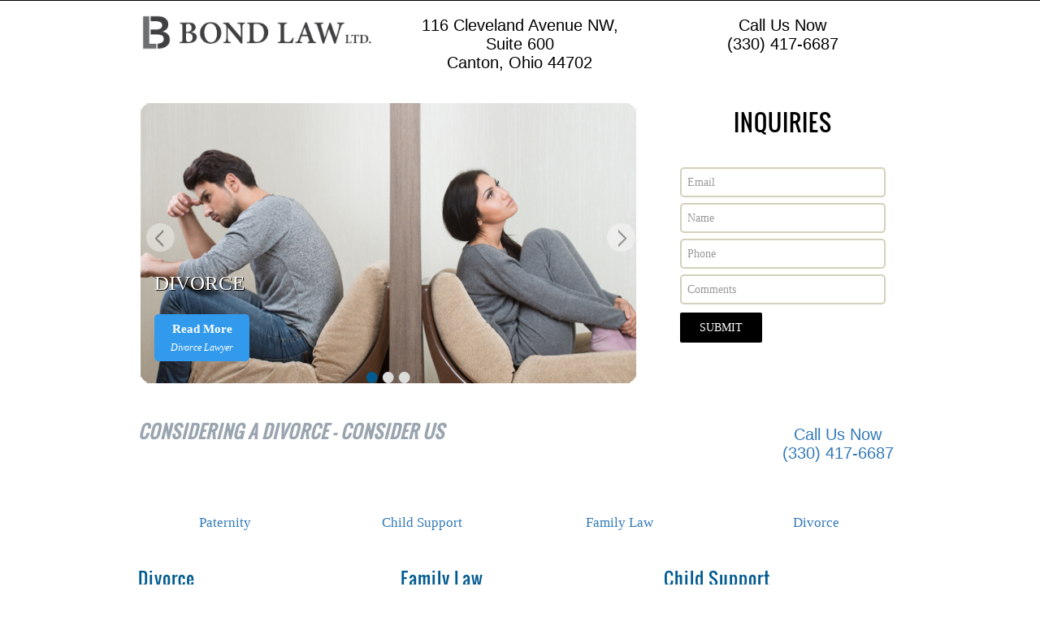

--- FILE ---
content_type: text/html; charset=UTF-8
request_url: https://bondlawltd.com/home-page/
body_size: 13088
content:
<!DOCTYPE html>
<!--[if IE 7]>
<html class="ie ie7" lang="en-US">
<![endif]-->
<!--[if IE 8]>
<html class="ie ie8" lang="en-US">
<![endif]-->
<!--[if !(IE 7) & !(IE 8)]><!-->
<html lang="en-US">
<!--<![endif]-->
<head>
	<meta charset="UTF-8">
	<meta name="viewport" content="width=device-width,minimum-scale=1,initial-scale=1">
	<link rel="profile" href="http://gmpg.org/xfn/11">
	<link rel="pingback" href="https://bondlawltd.com/xmlrpc.php">
	<!--[if lt IE 9]>
	<script async src="https://bondlawltd.com/wp-content/themes/stefan/js/html5.js"></script> 
	<![endif]-->
	<!-- wp_enqueue_script( 'twentythirteen-script', get_template_directory_uri() . '/new_design/design4/js/aos.js', array( 'jquery' ), '', true ); -->
	<meta name='robots' content='max-image-preview:large' />
		<title>Home Page 1 | Bond Law &#8211;</title>
		<meta name="description" content="">
		<meta name="keywords" content="">
	<link rel='dns-prefetch' href='//fonts.googleapis.com' />
<link rel="alternate" type="application/rss+xml" title="Bond Law - &raquo; Feed" href="https://bondlawltd.com/feed/" />
<link rel="alternate" type="application/rss+xml" title="Bond Law - &raquo; Comments Feed" href="https://bondlawltd.com/comments/feed/" />
<link rel="alternate" type="application/rss+xml" title="Bond Law - &raquo; Home Page 1 Comments Feed" href="https://bondlawltd.com/home-page/feed/" />
<link rel="alternate" title="oEmbed (JSON)" type="application/json+oembed" href="https://bondlawltd.com/wp-json/oembed/1.0/embed?url=https%3A%2F%2Fbondlawltd.com%2Fhome-page%2F" />
<link rel="alternate" title="oEmbed (XML)" type="text/xml+oembed" href="https://bondlawltd.com/wp-json/oembed/1.0/embed?url=https%3A%2F%2Fbondlawltd.com%2Fhome-page%2F&#038;format=xml" />
<style id='wp-img-auto-sizes-contain-inline-css' type='text/css'>
img:is([sizes=auto i],[sizes^="auto," i]){contain-intrinsic-size:3000px 1500px}
/*# sourceURL=wp-img-auto-sizes-contain-inline-css */
</style>
<style id='wp-emoji-styles-inline-css' type='text/css'>

	img.wp-smiley, img.emoji {
		display: inline !important;
		border: none !important;
		box-shadow: none !important;
		height: 1em !important;
		width: 1em !important;
		margin: 0 0.07em !important;
		vertical-align: -0.1em !important;
		background: none !important;
		padding: 0 !important;
	}
/*# sourceURL=wp-emoji-styles-inline-css */
</style>
<style id='wp-block-library-inline-css' type='text/css'>
:root{--wp-block-synced-color:#7a00df;--wp-block-synced-color--rgb:122,0,223;--wp-bound-block-color:var(--wp-block-synced-color);--wp-editor-canvas-background:#ddd;--wp-admin-theme-color:#007cba;--wp-admin-theme-color--rgb:0,124,186;--wp-admin-theme-color-darker-10:#006ba1;--wp-admin-theme-color-darker-10--rgb:0,107,160.5;--wp-admin-theme-color-darker-20:#005a87;--wp-admin-theme-color-darker-20--rgb:0,90,135;--wp-admin-border-width-focus:2px}@media (min-resolution:192dpi){:root{--wp-admin-border-width-focus:1.5px}}.wp-element-button{cursor:pointer}:root .has-very-light-gray-background-color{background-color:#eee}:root .has-very-dark-gray-background-color{background-color:#313131}:root .has-very-light-gray-color{color:#eee}:root .has-very-dark-gray-color{color:#313131}:root .has-vivid-green-cyan-to-vivid-cyan-blue-gradient-background{background:linear-gradient(135deg,#00d084,#0693e3)}:root .has-purple-crush-gradient-background{background:linear-gradient(135deg,#34e2e4,#4721fb 50%,#ab1dfe)}:root .has-hazy-dawn-gradient-background{background:linear-gradient(135deg,#faaca8,#dad0ec)}:root .has-subdued-olive-gradient-background{background:linear-gradient(135deg,#fafae1,#67a671)}:root .has-atomic-cream-gradient-background{background:linear-gradient(135deg,#fdd79a,#004a59)}:root .has-nightshade-gradient-background{background:linear-gradient(135deg,#330968,#31cdcf)}:root .has-midnight-gradient-background{background:linear-gradient(135deg,#020381,#2874fc)}:root{--wp--preset--font-size--normal:16px;--wp--preset--font-size--huge:42px}.has-regular-font-size{font-size:1em}.has-larger-font-size{font-size:2.625em}.has-normal-font-size{font-size:var(--wp--preset--font-size--normal)}.has-huge-font-size{font-size:var(--wp--preset--font-size--huge)}.has-text-align-center{text-align:center}.has-text-align-left{text-align:left}.has-text-align-right{text-align:right}.has-fit-text{white-space:nowrap!important}#end-resizable-editor-section{display:none}.aligncenter{clear:both}.items-justified-left{justify-content:flex-start}.items-justified-center{justify-content:center}.items-justified-right{justify-content:flex-end}.items-justified-space-between{justify-content:space-between}.screen-reader-text{border:0;clip-path:inset(50%);height:1px;margin:-1px;overflow:hidden;padding:0;position:absolute;width:1px;word-wrap:normal!important}.screen-reader-text:focus{background-color:#ddd;clip-path:none;color:#444;display:block;font-size:1em;height:auto;left:5px;line-height:normal;padding:15px 23px 14px;text-decoration:none;top:5px;width:auto;z-index:100000}html :where(.has-border-color){border-style:solid}html :where([style*=border-top-color]){border-top-style:solid}html :where([style*=border-right-color]){border-right-style:solid}html :where([style*=border-bottom-color]){border-bottom-style:solid}html :where([style*=border-left-color]){border-left-style:solid}html :where([style*=border-width]){border-style:solid}html :where([style*=border-top-width]){border-top-style:solid}html :where([style*=border-right-width]){border-right-style:solid}html :where([style*=border-bottom-width]){border-bottom-style:solid}html :where([style*=border-left-width]){border-left-style:solid}html :where(img[class*=wp-image-]){height:auto;max-width:100%}:where(figure){margin:0 0 1em}html :where(.is-position-sticky){--wp-admin--admin-bar--position-offset:var(--wp-admin--admin-bar--height,0px)}@media screen and (max-width:600px){html :where(.is-position-sticky){--wp-admin--admin-bar--position-offset:0px}}

/*# sourceURL=wp-block-library-inline-css */
</style><style id='global-styles-inline-css' type='text/css'>
:root{--wp--preset--aspect-ratio--square: 1;--wp--preset--aspect-ratio--4-3: 4/3;--wp--preset--aspect-ratio--3-4: 3/4;--wp--preset--aspect-ratio--3-2: 3/2;--wp--preset--aspect-ratio--2-3: 2/3;--wp--preset--aspect-ratio--16-9: 16/9;--wp--preset--aspect-ratio--9-16: 9/16;--wp--preset--color--black: #000000;--wp--preset--color--cyan-bluish-gray: #abb8c3;--wp--preset--color--white: #ffffff;--wp--preset--color--pale-pink: #f78da7;--wp--preset--color--vivid-red: #cf2e2e;--wp--preset--color--luminous-vivid-orange: #ff6900;--wp--preset--color--luminous-vivid-amber: #fcb900;--wp--preset--color--light-green-cyan: #7bdcb5;--wp--preset--color--vivid-green-cyan: #00d084;--wp--preset--color--pale-cyan-blue: #8ed1fc;--wp--preset--color--vivid-cyan-blue: #0693e3;--wp--preset--color--vivid-purple: #9b51e0;--wp--preset--gradient--vivid-cyan-blue-to-vivid-purple: linear-gradient(135deg,rgb(6,147,227) 0%,rgb(155,81,224) 100%);--wp--preset--gradient--light-green-cyan-to-vivid-green-cyan: linear-gradient(135deg,rgb(122,220,180) 0%,rgb(0,208,130) 100%);--wp--preset--gradient--luminous-vivid-amber-to-luminous-vivid-orange: linear-gradient(135deg,rgb(252,185,0) 0%,rgb(255,105,0) 100%);--wp--preset--gradient--luminous-vivid-orange-to-vivid-red: linear-gradient(135deg,rgb(255,105,0) 0%,rgb(207,46,46) 100%);--wp--preset--gradient--very-light-gray-to-cyan-bluish-gray: linear-gradient(135deg,rgb(238,238,238) 0%,rgb(169,184,195) 100%);--wp--preset--gradient--cool-to-warm-spectrum: linear-gradient(135deg,rgb(74,234,220) 0%,rgb(151,120,209) 20%,rgb(207,42,186) 40%,rgb(238,44,130) 60%,rgb(251,105,98) 80%,rgb(254,248,76) 100%);--wp--preset--gradient--blush-light-purple: linear-gradient(135deg,rgb(255,206,236) 0%,rgb(152,150,240) 100%);--wp--preset--gradient--blush-bordeaux: linear-gradient(135deg,rgb(254,205,165) 0%,rgb(254,45,45) 50%,rgb(107,0,62) 100%);--wp--preset--gradient--luminous-dusk: linear-gradient(135deg,rgb(255,203,112) 0%,rgb(199,81,192) 50%,rgb(65,88,208) 100%);--wp--preset--gradient--pale-ocean: linear-gradient(135deg,rgb(255,245,203) 0%,rgb(182,227,212) 50%,rgb(51,167,181) 100%);--wp--preset--gradient--electric-grass: linear-gradient(135deg,rgb(202,248,128) 0%,rgb(113,206,126) 100%);--wp--preset--gradient--midnight: linear-gradient(135deg,rgb(2,3,129) 0%,rgb(40,116,252) 100%);--wp--preset--font-size--small: 13px;--wp--preset--font-size--medium: 20px;--wp--preset--font-size--large: 36px;--wp--preset--font-size--x-large: 42px;--wp--preset--spacing--20: 0.44rem;--wp--preset--spacing--30: 0.67rem;--wp--preset--spacing--40: 1rem;--wp--preset--spacing--50: 1.5rem;--wp--preset--spacing--60: 2.25rem;--wp--preset--spacing--70: 3.38rem;--wp--preset--spacing--80: 5.06rem;--wp--preset--shadow--natural: 6px 6px 9px rgba(0, 0, 0, 0.2);--wp--preset--shadow--deep: 12px 12px 50px rgba(0, 0, 0, 0.4);--wp--preset--shadow--sharp: 6px 6px 0px rgba(0, 0, 0, 0.2);--wp--preset--shadow--outlined: 6px 6px 0px -3px rgb(255, 255, 255), 6px 6px rgb(0, 0, 0);--wp--preset--shadow--crisp: 6px 6px 0px rgb(0, 0, 0);}:where(.is-layout-flex){gap: 0.5em;}:where(.is-layout-grid){gap: 0.5em;}body .is-layout-flex{display: flex;}.is-layout-flex{flex-wrap: wrap;align-items: center;}.is-layout-flex > :is(*, div){margin: 0;}body .is-layout-grid{display: grid;}.is-layout-grid > :is(*, div){margin: 0;}:where(.wp-block-columns.is-layout-flex){gap: 2em;}:where(.wp-block-columns.is-layout-grid){gap: 2em;}:where(.wp-block-post-template.is-layout-flex){gap: 1.25em;}:where(.wp-block-post-template.is-layout-grid){gap: 1.25em;}.has-black-color{color: var(--wp--preset--color--black) !important;}.has-cyan-bluish-gray-color{color: var(--wp--preset--color--cyan-bluish-gray) !important;}.has-white-color{color: var(--wp--preset--color--white) !important;}.has-pale-pink-color{color: var(--wp--preset--color--pale-pink) !important;}.has-vivid-red-color{color: var(--wp--preset--color--vivid-red) !important;}.has-luminous-vivid-orange-color{color: var(--wp--preset--color--luminous-vivid-orange) !important;}.has-luminous-vivid-amber-color{color: var(--wp--preset--color--luminous-vivid-amber) !important;}.has-light-green-cyan-color{color: var(--wp--preset--color--light-green-cyan) !important;}.has-vivid-green-cyan-color{color: var(--wp--preset--color--vivid-green-cyan) !important;}.has-pale-cyan-blue-color{color: var(--wp--preset--color--pale-cyan-blue) !important;}.has-vivid-cyan-blue-color{color: var(--wp--preset--color--vivid-cyan-blue) !important;}.has-vivid-purple-color{color: var(--wp--preset--color--vivid-purple) !important;}.has-black-background-color{background-color: var(--wp--preset--color--black) !important;}.has-cyan-bluish-gray-background-color{background-color: var(--wp--preset--color--cyan-bluish-gray) !important;}.has-white-background-color{background-color: var(--wp--preset--color--white) !important;}.has-pale-pink-background-color{background-color: var(--wp--preset--color--pale-pink) !important;}.has-vivid-red-background-color{background-color: var(--wp--preset--color--vivid-red) !important;}.has-luminous-vivid-orange-background-color{background-color: var(--wp--preset--color--luminous-vivid-orange) !important;}.has-luminous-vivid-amber-background-color{background-color: var(--wp--preset--color--luminous-vivid-amber) !important;}.has-light-green-cyan-background-color{background-color: var(--wp--preset--color--light-green-cyan) !important;}.has-vivid-green-cyan-background-color{background-color: var(--wp--preset--color--vivid-green-cyan) !important;}.has-pale-cyan-blue-background-color{background-color: var(--wp--preset--color--pale-cyan-blue) !important;}.has-vivid-cyan-blue-background-color{background-color: var(--wp--preset--color--vivid-cyan-blue) !important;}.has-vivid-purple-background-color{background-color: var(--wp--preset--color--vivid-purple) !important;}.has-black-border-color{border-color: var(--wp--preset--color--black) !important;}.has-cyan-bluish-gray-border-color{border-color: var(--wp--preset--color--cyan-bluish-gray) !important;}.has-white-border-color{border-color: var(--wp--preset--color--white) !important;}.has-pale-pink-border-color{border-color: var(--wp--preset--color--pale-pink) !important;}.has-vivid-red-border-color{border-color: var(--wp--preset--color--vivid-red) !important;}.has-luminous-vivid-orange-border-color{border-color: var(--wp--preset--color--luminous-vivid-orange) !important;}.has-luminous-vivid-amber-border-color{border-color: var(--wp--preset--color--luminous-vivid-amber) !important;}.has-light-green-cyan-border-color{border-color: var(--wp--preset--color--light-green-cyan) !important;}.has-vivid-green-cyan-border-color{border-color: var(--wp--preset--color--vivid-green-cyan) !important;}.has-pale-cyan-blue-border-color{border-color: var(--wp--preset--color--pale-cyan-blue) !important;}.has-vivid-cyan-blue-border-color{border-color: var(--wp--preset--color--vivid-cyan-blue) !important;}.has-vivid-purple-border-color{border-color: var(--wp--preset--color--vivid-purple) !important;}.has-vivid-cyan-blue-to-vivid-purple-gradient-background{background: var(--wp--preset--gradient--vivid-cyan-blue-to-vivid-purple) !important;}.has-light-green-cyan-to-vivid-green-cyan-gradient-background{background: var(--wp--preset--gradient--light-green-cyan-to-vivid-green-cyan) !important;}.has-luminous-vivid-amber-to-luminous-vivid-orange-gradient-background{background: var(--wp--preset--gradient--luminous-vivid-amber-to-luminous-vivid-orange) !important;}.has-luminous-vivid-orange-to-vivid-red-gradient-background{background: var(--wp--preset--gradient--luminous-vivid-orange-to-vivid-red) !important;}.has-very-light-gray-to-cyan-bluish-gray-gradient-background{background: var(--wp--preset--gradient--very-light-gray-to-cyan-bluish-gray) !important;}.has-cool-to-warm-spectrum-gradient-background{background: var(--wp--preset--gradient--cool-to-warm-spectrum) !important;}.has-blush-light-purple-gradient-background{background: var(--wp--preset--gradient--blush-light-purple) !important;}.has-blush-bordeaux-gradient-background{background: var(--wp--preset--gradient--blush-bordeaux) !important;}.has-luminous-dusk-gradient-background{background: var(--wp--preset--gradient--luminous-dusk) !important;}.has-pale-ocean-gradient-background{background: var(--wp--preset--gradient--pale-ocean) !important;}.has-electric-grass-gradient-background{background: var(--wp--preset--gradient--electric-grass) !important;}.has-midnight-gradient-background{background: var(--wp--preset--gradient--midnight) !important;}.has-small-font-size{font-size: var(--wp--preset--font-size--small) !important;}.has-medium-font-size{font-size: var(--wp--preset--font-size--medium) !important;}.has-large-font-size{font-size: var(--wp--preset--font-size--large) !important;}.has-x-large-font-size{font-size: var(--wp--preset--font-size--x-large) !important;}
/*# sourceURL=global-styles-inline-css */
</style>

<style id='classic-theme-styles-inline-css' type='text/css'>
/*! This file is auto-generated */
.wp-block-button__link{color:#fff;background-color:#32373c;border-radius:9999px;box-shadow:none;text-decoration:none;padding:calc(.667em + 2px) calc(1.333em + 2px);font-size:1.125em}.wp-block-file__button{background:#32373c;color:#fff;text-decoration:none}
/*# sourceURL=/wp-includes/css/classic-themes.min.css */
</style>
<link rel='stylesheet' id='bootstrap-css-css' href='https://bondlawltd.com/wp-content/themes/stefan/jack_builder/css/bootstrap.min.css?ver=6.9' type='text/css' media='all' />
<link rel='stylesheet' id='Jquery-UI-CSS-css' href='https://bondlawltd.com/wp-content/themes/stefan/jack_builder/css/jquery-ui.min.css?ver=6.9' type='text/css' media='all' />
<link rel='stylesheet' id='font-awesome-css' href='https://bondlawltd.com/wp-content/themes/stefan/jack_builder/css/font-awesome.min.css?ver=6.9' type='text/css' media='all' />
<link rel='stylesheet' id='twentythirteen-style-css' href='https://bondlawltd.com/wp-content/themes/stefan/style.css?ver=6.9' type='text/css' media='all' />
<link rel='stylesheet' id='stefan-default-style-css' href='https://bondlawltd.com/wp-content/themes/stefan/jk_style.css?ver=6.9' type='text/css' media='all' />
<link rel='stylesheet' id='stefan-animation-style-css' href='https://bondlawltd.com/wp-content/themes/stefan/new_design/design4/css/aos.css?ver=6.9' type='text/css' media='all' />
<link rel='stylesheet' id='twentythirteen-fonts-css' href='//fonts.googleapis.com/css?family=Source+Sans+Pro%3A300%2C400%2C700%2C300italic%2C400italic%2C700italic%7CBitter%3A400%2C700&#038;subset=latin%2Clatin-ext' type='text/css' media='all' />
<script type="text/javascript" src="https://bondlawltd.com/wp-includes/js/jquery/jquery.min.js?ver=3.7.1" id="jquery-core-js"></script>
<script type="text/javascript" src="https://bondlawltd.com/wp-includes/js/jquery/jquery-migrate.min.js?ver=3.4.1" id="jquery-migrate-js"></script>
<link rel="https://api.w.org/" href="https://bondlawltd.com/wp-json/" /><link rel="alternate" title="JSON" type="application/json" href="https://bondlawltd.com/wp-json/wp/v2/pages/12" /><link rel="EditURI" type="application/rsd+xml" title="RSD" href="https://bondlawltd.com/xmlrpc.php?rsd" />
<meta name="generator" content="WordPress 6.9" />
<link rel="canonical" href="https://bondlawltd.com/home-page/" />
<link rel='shortlink' href='https://bondlawltd.com/?p=12' />
<link rel="shortcut icon" href="https://bondlawltd.com/wp-content/uploads/2016/08/favicon.png" /><style type="text/css">.recentcomments a{display:inline !important;padding:0 !important;margin:0 !important;}</style>	<style type="text/css" id="twentythirteen-header-css">
			.site-header {
			background: url(https://bondlawltd.com/wp-content/themes/stefan/images/headers/circle.png) no-repeat scroll top;
			background-size: 1600px auto;
		}
		@media (max-width: 767px) {
			.site-header {
				background-size: 768px auto;
			}
		}
		@media (max-width: 359px) {
			.site-header {
				background-size: 360px auto;
			}
		}
		</style>
	<style id="style_wizard" type="text/css">body{ font-family : Times New Roman;}body{ color : #000000;}.fe_head_lines_mod h1, .fe_head_lines_mod h2, .fe_head_lines_mod h3, .fe_head_lines_mod h4, .fe_head_lines_mod h5{ font-weight:bold;font-style:italic; }.JK_TOPMENU_STYLING, .JK_TOPMENU_STYLING .row, .jk_design4_menu { background : #000000 !important;}.VERMENU_Styling .menu-v li{background:#000000 !important;}.JK_TOPMENU_STYLING nav ul#primary-menu > li:hover{ background : #ffffff !important;}.JK_TOPMENU_STYLING nav ul#primary-menu > li:hover ul.sub-menu{ border : 5px solid #ffffff !important; background : #ffffff !important;}.JK_TOPMENU_STYLING .nav-menu .current-menu-item{ background : #ffffff !important;}.dl-menuwrapper button:hover,.dl-menuwrapper button.dl-active,.dl-menuwrapper ul {background:#ffffff !important;}.VERMENU_Styling .menu-v li:hover, .VERMENU_Styling .menu-v li.vmenu_active{background:#ffffff !important;}.JK_TOPMENU_STYLING nav ul#primary-menu  li > a{ color : #000000 !important;}.VERMENU_Styling .menu-v li a, .jk_fe_section .fe_head_lines_mod h1{color:#000000 !important;}.dl-menuwrapper button:hover,.dl-menuwrapper button.dl-active,.dl-menuwrapper ul,.dl-menuwrapper .dl-title, .dl-menuwrapper li a {color:#000000;}.JK_TOPMENU_STYLING nav ul#primary-menu > li:hover a{ color : #848484 !important;}.JK_TOPMENU_STYLING .nav-menu .current-menu-item > a{ color : #848484 !important;}.VERMENU_Styling .menu-v li:hover a, .VERMENU_Styling .menu-v li.vmenu_active a{color:#848484;}.navbar_primary_top_menu  #main_top_menu_id > ul > li.active > a { color : #848484;}ul#primary-menu li a{ font-weight : bold;}</style>			
							<style id="tt-easy-google-font-styles" type="text/css">
			
																						p {
													}
								
																										h1 {
													}
								
																										h2 {
													}
								
																										h3 {
													}
								
																										h4 {
													}
								
																										h5 {
													}
								
																										h6 {
													}
								
										
							</style>
							
			<style>
					body {background:#ffffff; }			</style>
		 <script async src="https://www.youtube.com/iframe_api"></script>
 <script> var sbjs= ""; </script>
 <script type="text/javascript" src="https://bondlawltd.com/wp-content/themes/stefan/jack_builder/js/sourcebuster.min.js"></script>
<script>
	sbjs.init({ callback: go });
	function go(sb) {
		jQuery.post("//bondlawltd.com/wp-admin/admin-ajax.php",{
			action : 'jack-lead-anllytics'
			},function(data){
		});
	}
</script>



<link rel='stylesheet' id='jk_google_font_families-css' href='https://fonts.googleapis.com/css?family=Arial&#038;ver=6.9' type='text/css' media='all' />
<link rel='stylesheet' id='image-popup-css-css' href='https://bondlawltd.com/wp-content/themes/stefan/jack_builder/css/magnific-popup.min.css?ver=6.9' type='text/css' media='all' />
</head>
<body typeof="schema:Blog" class="wp-singular page-template-default page page-id-12 wp-theme-stefan  single-author">
	
	<input type="hidden" id="jack_builder_url" value="https://bondlawltd.com/wp-content/themes/stefan" />
	<input type="hidden" id="fe_admin_url" value="//bondlawltd.com/wp-admin/admin-ajax.php" />
	<input type="hidden" id="fe_wpadmin_url" value="https://bondlawltd.com/wp-admin/" />
	<div id="page" class="hfeed site site_wide">
				<div id="main" class="site-main">

<script>
  //AOS.init();
</script>
	<div id="primary" class="content-area">
		<div id="content" class="site-content" role="main">
											
							<article id="post-12" class="post-12 page type-page status-publish hentry">
								<header class="entry-header jk_hide">
						
						<h1 class="entry-title">Home Page 1</h1>
					</header><!-- .entry-header -->
					<div class="jk_entry-content ">							
							
						<p><div  class="jk_fe_section JK_HEADER_STYLING  jk_section_regular jk_section_style_8" style=" background-color:#000000;      " >
							
								
								
								
								<div class="container " style="">
									
									
										
										<div class="row   " style=" background:#000000;               " id="">
					<div class="col col-lg-8 col-md-8 col-sm-8 col-xs-12 " data-col-type="2_3">
							<div class="footer_col_set_min_height"></div>
						 </div><div class="col col-lg-4 col-md-4 col-sm-4 col-xs-12 " data-col-type="1_3">
							<div class="footer_col_set_min_height"></div>
						 </div>
					<a class="preview_page_row_setting" title="Edit Row" href="javascript:void(0)" data-row_id="" ><span class="glyphicon glyphicon-cog"></span>
	</a>
				</div>
									
								</div>
							<div class="preview_page_section_layer"><i class="glyphicon glyphicon-edit"></i></div>
							<a class="preview_page_section_setting" title="Edit Section" href="javascript:void(0)" data-section_id="" ><span class="glyphicon glyphicon-cog"></span>
</a>
						</div><div  class="jk_fe_section JK_HEADER_STYLING  jk_section_regular jk_section_style_2" style=" background-color:#ffffff;  padding-top:10px;    " >
							
								
								
								
								<div class="container " style="">
									
									
										
										<div class="row   " style=" background:#ffffff;    margin-bottom:5px;           " id="">
					<div class="col col-lg-4 col-md-4 col-sm-4 col-xs-12 " data-col-type="1_3">
							<div class="footer_col_set_min_height"><div class="preview_layer_container " data-module-id=""><div id=""  style="text-align:center;         " class=" aln-center" ><a href="https://bondlawltd.com/"  aria-label='Logo image url'> <img decoding="async" src="https://bondlawltd.com/wp-content/uploads/2018/03/bondlawlogosm.jpg" alt="Divorce Lawyer" /></a> 
		</div><div class="center-area"><i class="glyphicon glyphicon-edit"></i><div class="preview_layer">Company Logo </div></div></div></div>
						 </div><div class="col col-lg-4 col-md-4 col-sm-4 col-xs-12 " data-col-type="1_3">
							<div class="footer_col_set_min_height"><div class="preview_layer_container " data-module-id=""><style>.jk_button_module a.button_dynamic_classes_1279:hover{ background : #ffffff !important;}.jk_button_module a.button_dynamic_classes_1279{ background : #ffffff !important;}.jk_button_module a.button_dynamic_classes_1279:hover *{ color : #000000 !important;}a.button_dynamic_classes_1279 *, a.button_dynamic_classes_1279, a.button_dynamic_classes_1279 span{font-family:Arial;}</style><div  class="jk_button_module  jk_text_align_right aln-center "  id="" style="">
			<a href=""   class="button_dynamic_classes_1279 jk_text_align_center" style="   border-radius:5px;      " >
			<span class="jk_button_text" style="font-size:20px;line-height:20px; color:#000000; ">116 Cleveland Avenue NW, Suite 600</span><br/>	
			<span class="jk_sub_button_text" style="font-size:20px;line-height:20px; color:#000000;  color:#000000 !important;">Canton, Ohio 44702</span>
			</a></div><div class="center-area"><i class="glyphicon glyphicon-edit"></i><div class="preview_layer">Address </div></div></div></div>
						 </div><div class="col col-lg-4 col-md-4 col-sm-4 col-xs-12 " data-col-type="1_3">
							<div class="footer_col_set_min_height"><div class="preview_layer_container " data-module-id=""><style>.jk_button_module a.button_dynamic_classes_907:hover{ background : #ffffff !important;}.jk_button_module a.button_dynamic_classes_907{ background : #ffffff !important;}a.button_dynamic_classes_907 *, a.button_dynamic_classes_907, a.button_dynamic_classes_907 span{font-family:Arial;}</style><div  class="jk_button_module  jk_text_align_center aln-center "  id="" style="">
			<a href=""   class="button_dynamic_classes_907 jk_text_align_center" style="   border-radius:5px;      " >
			<span class="jk_button_text" style="font-size:20px;line-height:20px; color:#000000; ">Call Us Now</span><br/>	
			<span class="jk_sub_button_text" style="font-size:20px;line-height:20px; color:#000000;  color:#000000 !important;"><span typeof="schema:Organization"><span property="schema:telephone" class="tele">(330) 417-6687</span></span></span>
			</a></div><div class="center-area"><i class="glyphicon glyphicon-edit"></i><div class="preview_layer">Call Us Now </div></div></div></div>
						 </div>
					<a class="preview_page_row_setting" title="Edit Row" href="javascript:void(0)" data-row_id="" ><span class="glyphicon glyphicon-cog"></span>
	</a>
				</div>
									
								</div>
							<div class="preview_page_section_layer"><i class="glyphicon glyphicon-edit"></i></div>
							<a class="preview_page_section_setting" title="Edit Section" href="javascript:void(0)" data-section_id="" ><span class="glyphicon glyphicon-cog"></span>
</a>
						</div><div  class="jk_fe_section jk_section_regular jk_section_style_3" style="  padding-bottom:20px; padding-top:20px;    " >
							
								
								
								
								<div class="container " style="">
									
									
										
										<div class="row   " style="                " id="">
					<div class="col col-lg-8 col-md-8 col-sm-8 col-xs-12 " data-col-type="2_3">
							<div class="footer_col_set_min_height"><style></style><div class="preview_layer_container " data-module-id="3"><div id="" style="position:relative;" class="cycle-image-slider  slider_class_435   jk_simple_slider" >
				<a id="cycle_image_slider_prev" class="" href="#">Previous</a>
				<a id="cycle_image_slider_next" class="" href="#">Next</a>
				<div class="cycle-slideshow"
					data-cycle-fx=""
					data-cycle-timeout="5000"
					data-cycle-swipe=false
					data-cycle-prev=".slider_class_435 #cycle_image_slider_prev"
					data-cycle-next=".slider_class_435 #cycle_image_slider_next"
					data-cycle-slides="> div"
					data-cycle-manual-speed="1000"><span class="cycle-pager" style=display:block;></span>     
		<div  style=" right:0; ">
                <img decoding="async" u="image" style="width:100% !important; height:100%;"  alt="Divorce"  src="https://bondlawltd.com/wp-content/uploads/2015/10/Slider_-Divorce.png" />
				<div class="caption jk_slider_caption jk_hide" style="bottom:30px;left:20px;position:absolute;height:auto;">
					<div class="jk_slider_caption_heading" style="color:#FFFFFF;">Divorce</div>
					<div class="jk_slider_caption_text" style="font-size:20px; color:#ffffff; "></div>
					<div  style="position:relative; ">

								<a class="fe_slide_button "  href="https://bondlawltd.com/cole-bond/" style=" display:inline-block; padding:7px 20px; font-size:15px;font-weight:bold;text-align:center;" >
		
								Read More<br/>
								<em style="font-size:12px; font-weight:normal;">Divorce Lawyer</em>
								</a>

					</div>
				</div>
        </div>     
		<div  style=" right:0; display:none;">
                <img decoding="async" u="image" style="width:100% !important; height:100%;"  alt="Family Law"  src="https://bondlawltd.com/wp-content/uploads/2015/10/Slider_-Family-Law-Services.png" />
				<div class="caption jk_slider_caption jk_hide" style="bottom:30px;left:20px;position:absolute;height:auto;">
					<div class="jk_slider_caption_heading" style="color:#FFFFFF;">Family Law</div>
					<div class="jk_slider_caption_text" style="font-size:20px; color:#ffffff; "></div>
					<div  style="position:relative; ">

								<a class="fe_slide_button "  href="https://bondlawltd.com/family-law/" style=" display:inline-block; padding:7px 20px; font-size:15px;font-weight:bold;text-align:center;" >
		
								Read More<br/>
								<em style="font-size:12px; font-weight:normal;">Divorce Lawyer</em>
								</a>

					</div>
				</div>
        </div>     
		<div  style=" right:0; display:none;">
                <img decoding="async" u="image" style="width:100% !important; height:100%;"  alt="Child Support"  src="https://bondlawltd.com/wp-content/uploads/2015/10/Slider_-Child-Support.png" />
				<div class="caption jk_slider_caption jk_hide" style="bottom:30px;left:20px;position:absolute;height:auto;">
					<div class="jk_slider_caption_heading" style="color:#FFFFFF;">Child Support</div>
					<div class="jk_slider_caption_text" style="font-size:20px; color:#ffffff; "></div>
					<div  style="position:relative; ">

								<a class="fe_slide_button "  href="https://bondlawltd.com/child-support/" style=" display:inline-block; padding:7px 20px; font-size:15px;font-weight:bold;text-align:center;" >
		
								Read More<br/>
								<em style="font-size:12px; font-weight:normal;">Divorce Lawyer</em>
								</a>

					</div>
				</div>
        </div></div></div><div class="center-area"><i class="glyphicon glyphicon-edit"></i><div class="preview_layer">Image Slider </div></div></div></div>
						 </div><div class="col col-lg-4 col-md-4 col-sm-4 col-xs-12 " data-col-type="1_3">
							<div class="footer_col_set_min_height"><style></style><style></style><div class="preview_layer_container  jk_frm_outer_85" data-module-id="">
	<div class="contact-form-main-block jk_frm_85" style=" " >
		<div class="contact-form-bg " id="" style="  background : #ffffff;      min-height:350px;      " >
			<div id="jk_contact_form_1" class="jk_contact_form_container clearfix">
				<h3 class="jk_contact_main_title" style="font-size:28px !important;color:#000000 !important;background:#ffffff !important;padding-bottom:15px !important;text-align:center;">INQUIRIES</h3>
				
			<div class="jk_contact">
				<form class="jk_contact_form clearfix"  method="post" action="https://bondlawltd.com/home-page/">
					<div class="jk_contact_left">
						<p class="clearfix" style="text-align:left">
							<label class="jk_contact_form_label jk_hide"  >Email</label>
							<input type="text" style="  " class="input jk_contact_name required_cf_field"  value="Email" id="jk_contact_email" name="jk_contact_email">
						</p>
						<p class="clearfix" style="text-align:left">
							<label class="jk_first_field_label jk_hide">Name</label>
							<input type="text" style=" " class="input jk_contact_name required_cf_field"  value="Name" name="jk_first_field">
							<input type="hidden" value="text" name="first_field_type">
						</p>
						
						<p class="clearfix" style="text-align:left">
							<label class="jk_second_field_label jk_hide">Phone</label>
							<input type="text" style=" " class="input jk_contact_name required_cf_field"  value="Phone" name="jk_second_field">
							<input type="hidden" value="phone" name="second_field_type">
							</p>
						
						<p class="clearfix" style="text-align:left">
							<label class="jk_third_field_label jk_hide">Comments</label>
							<input type="text" style=" " class="input jk_contact_name required_cf_field"  value="Comments" name="jk_third_field">
							<input type="hidden" value="text" name="third_field_type">
						</p>
						
						
						
					</div> 

					<div class="clear"></div>
					<input type="hidden" value="jk_contact_proccess" name="jk_contactform_submit">
					<input type="hidden" value="false" id="sfaster" name="sfaster" />
					<input type="hidden" value="" name="module_id" />
					<input type="hidden" value="" name="thankyou_id" />
					
					

					<input type="hidden" id="_wpnonce-jk-contact-form-submitted" name="_wpnonce-jk-contact-form-submitted" value="dfadbbf01a" /><input type="hidden" name="_wp_http_referer" value="/home-page/" />
					
					<div class="clear"></div><button type="button" class="jk_contact_submit" style="background:#000000; font-family:;">SUBMIT</button>					
					<input type="hidden" value="" id="jk_signup_list_id" name="jk_signup_list_id" />
					<input type="hidden" value="" id="service_provider" name="service_provider" />
					<input type="hidden" value="jk_first_field" id="service_provider_name_field" name="service_provider_name_field" />
					<input type="hidden" value="jk_first_field" id="service_provider_lastname_field" name="service_provider_lastname_field" />
					<input type="hidden" value="jk_second_field" id="service_provider_phone_field" name="service_provider_phone_field" />
					<input type="hidden" value="jk_third_field" id="service_provider_comment_field" name="service_provider_comment_field" />
				</form>
			</div> 
			</div> 
		</div>
	</div> 
		<div class="center-area"><i class="glyphicon glyphicon-edit"></i><div class="preview_layer">INQUIRIES </div></div></div></div>
						 </div>
					<a class="preview_page_row_setting" title="Edit Row" href="javascript:void(0)" data-row_id="3" ><span class="glyphicon glyphicon-cog"></span>
	</a>
				</div>
									
								</div>
							<div class="preview_page_section_layer"><i class="glyphicon glyphicon-edit"></i></div>
							<a class="preview_page_section_setting" title="Edit Section" href="javascript:void(0)" data-section_id="3" ><span class="glyphicon glyphicon-cog"></span>
</a>
						</div><div  class="jk_fe_section jk_section_regular jk_section_style_4" style="  padding-bottom:20px; padding-top:20px;    " >
							
								
								
								
								<div class="container " style="">
									
									
										
										<div class="row   " style="                " id="">
					<div class="col col-lg-8 col-md-8 col-sm-8 col-xs-12 " data-col-type="2_3">
							<div class="footer_col_set_min_height"><style></style>
		<div class="preview_layer_container " data-module-id="5">
		<div style="     " id="" class="fe_head_lines_mod headline_1353 jk_mob_align_position_center jk_text_align_left "  >
		<h3 style="  ">CONSIDERING A DIVORCE - CONSIDER US</h3>
		</div><div class="center-area"><i class="glyphicon glyphicon-edit"></i><div class="preview_layer">Headline 1 </div></div></div></div>
						 </div><div class="col col-lg-4 col-md-4 col-sm-4 col-xs-12 " data-col-type="1_3">
							<div class="footer_col_set_min_height"><div class="preview_layer_container " data-module-id="6"><style></style><div  class="jk_button_module  jk_text_align_right aln-center "  id="" style="">
			<a href=""   class="button_dynamic_classes_1154 jk_text_align_center" style="   border-radius:5px;      " >
			<span class="jk_button_text" style="font-size:20px;line-height:20px;  ">Call Us Now</span><br/>	
			<span class="jk_sub_button_text" style="font-size:20px;line-height:20px;   "><span typeof="schema:Organization"><span property="schema:telephone" class="tele">(330) 417-6687</span></span></span>
			</a></div><div class="center-area"><i class="glyphicon glyphicon-edit"></i><div class="preview_layer">Call Us Now </div></div></div></div>
						 </div>
					<a class="preview_page_row_setting" title="Edit Row" href="javascript:void(0)" data-row_id="4" ><span class="glyphicon glyphicon-cog"></span>
	</a>
				</div>
									
								</div>
							<div class="preview_page_section_layer"><i class="glyphicon glyphicon-edit"></i></div>
							<a class="preview_page_section_setting" title="Edit Section" href="javascript:void(0)" data-section_id="4" ><span class="glyphicon glyphicon-cog"></span>
</a>
						</div><div  class="jk_fe_section jk_section_regular jk_section_style_5" style="    margin-bottom:10px; margin-top:10px;  " >
							
								
								
								
								<div class="container " style="">
									
									
										
										<div class="row   " style="                " id="">
					<div class="col col-lg-12 col-md-12 col-sm-12 col-xs-12 " data-col-type="4_4">
							<div class="footer_col_set_min_height"><div class="preview_layer_container " data-module-id="7"><style>.jk_call_to_action_cont ul.CTALI190 li a{padding-left:20px !important;padding-right:20px !important;}.jk_call_to_action_cont ul.CTALI190 li, jk_call_to_action_cont ul.CTALI190 li a{font-weight:normal!important;}.jk_call_to_action_cont ul.CTALI190 li,  jk_call_to_action_cont ul.CTALI190 li a{font-size:17px;}</style><div class="jk_call_to_action_cont  cta_li_width_4 ">
			<ul class="CTALI190">
				<style></style><li class ="CTALI3515" style=" " ><a   class="jk_text_align_center" style="" href="https://bondlawltd.com/civil/">Paternity</a></li><style></style><li class ="CTALI8752" style=" " ><a   class="jk_text_align_center" style="" href="https://bondlawltd.com/child-support/">Child Support</a></li><style></style><li class ="CTALI3370" style=" " ><a   class="jk_text_align_center" style="" href="https://bondlawltd.com/family-law/">Family Law</a></li><style></style><li class ="CTALI1828" style=" " ><a   class="jk_text_align_center" style="" href="https://bondlawltd.com/cole-bond/">Divorce</a></li>
			</ul>
		</div><div class="center-area"><i class="glyphicon glyphicon-edit"></i><div class="preview_layer">Middle Menu </div></div></div></div>
						 </div>
					<a class="preview_page_row_setting" title="Edit Row" href="javascript:void(0)" data-row_id="5" ><span class="glyphicon glyphicon-cog"></span>
	</a>
				</div>
									
								</div>
							<div class="preview_page_section_layer"><i class="glyphicon glyphicon-edit"></i></div>
							<a class="preview_page_section_setting" title="Edit Section" href="javascript:void(0)" data-section_id="5" ><span class="glyphicon glyphicon-cog"></span>
</a>
						</div><div  class="jk_fe_section jk_section_regular jk_section_style_1" style="       " >
							
								
								
								
								<div class="container " style="">
									
									
										
										<div class="row   " style=" background:#ffffff;               " id="">
					<div class="col col-lg-4 col-md-4 col-sm-4 col-xs-12 " data-col-type="1_3">
							<div class="footer_col_set_min_height"><style>.jk_blurb_8 h3 {font-size:px !important;}</style><div class="preview_layer_container " data-module-id="8"><div class="jk_blurb jk_bg_layout_dark jk_text_align_left jk_blurb_8" style="  padding-top:10px;  padding-bottom:10px;   " >
			<div class="jk_blurb_content">
			<span class="aln-center">
				<h3 class='aln-center jk_text_align_left' style='color:#025b90 !important;'><a style="color:#025b90 !important;" href="https://bondlawltd.com/cole-bond/">Divorce</a></h3>
				<div class="jk_main_blurb_image"><a href="https://bondlawltd.com/cole-bond/"><div style="width:100&#37;;" class="jk_text_align_center"><img decoding="async" src="https://bondlawltd.com/wp-content/uploads/2015/10/Home_Divorce.jpg" alt=""  /></div></a></div>
			</span>	
			<span class="jk_text_align_left" style="padding:0 5px;display:inline-block;"><p style="text-align: justify;">We understand that divorce is one of the most difficult things our clients and their children will ever experience.</p>
</span>
				<div class="blurb_button_container btncont_8"><a href="https://bondlawltd.com/cole-bond/"  class="blurb_button " style=" ">Read more</a></div>
			</div> 
		</div> <div class="center-area"><i class="glyphicon glyphicon-edit"></i><div class="preview_layer">Divorce </div></div></div></div>
						 </div><div class="col col-lg-4 col-md-4 col-sm-4 col-xs-12 " data-col-type="1_3">
							<div class="footer_col_set_min_height"><style>.jk_blurb_9 h3 {font-size:px !important;}</style><div class="preview_layer_container " data-module-id="9"><div class="jk_blurb jk_bg_layout_dark jk_text_align_left jk_blurb_9" style="  padding-top:10px;  padding-bottom:10px;   " >
			<div class="jk_blurb_content">
			<span class="aln-center">
				<h3 class='aln-center jk_text_align_left' style='color:#025b90 !important;'><a style="color:#025b90 !important;" href="https://bondlawltd.com/family-law/">Family Law</a></h3>
				<div class="jk_main_blurb_image"><a href="https://bondlawltd.com/family-law/"><div style="width:100&#37;;" class="jk_text_align_center"><img decoding="async" src="https://bondlawltd.com/wp-content/uploads/2015/10/Home_Family-Law-Services.jpg" alt=""  /></div></a></div>
			</span>	
			<span class="jk_text_align_left" style="padding:0 5px;display:inline-block;"><p style="text-align: justify;">Our family law attorneys are committed to empowering our clients to resolve difficult issues effectively.</p>
</span>
				<div class="blurb_button_container btncont_9"><a href="https://bondlawltd.com/family-law/"  class="blurb_button " style=" ">Read More</a></div>
			</div> 
		</div> <div class="center-area"><i class="glyphicon glyphicon-edit"></i><div class="preview_layer">Family Law </div></div></div></div>
						 </div><div class="col col-lg-4 col-md-4 col-sm-4 col-xs-12 " data-col-type="1_3">
							<div class="footer_col_set_min_height"><style>.jk_blurb_10 h3 {font-size:px !important;}</style><div class="preview_layer_container " data-module-id="10"><div class="jk_blurb jk_bg_layout_dark jk_text_align_left jk_blurb_10" style="  padding-top:10px;  padding-bottom:10px;   " >
			<div class="jk_blurb_content">
			<span class="aln-center">
				<h3 class='aln-center jk_text_align_left' style='color:#025b90 !important;'><a style="color:#025b90 !important;" href="https://bondlawltd.com/child-support/">Child Support</a></h3>
				<div class="jk_main_blurb_image"><a href="https://bondlawltd.com/child-support/"><div style="width:100&#37;;" class="jk_text_align_center"><img decoding="async" src="https://bondlawltd.com/wp-content/uploads/2015/10/Home_Child-Support.jpg" alt=""  /></div></a></div>
			</span>	
			<span class="jk_text_align_left" style="padding:0 5px;display:inline-block;"><p style="text-align: justify;">Our child support attorneys help mothers and fathers pursue fair and appropriate child support outcomes.</p>
</span>
				<div class="blurb_button_container btncont_10"><a href="https://bondlawltd.com/child-support/"  class="blurb_button " style=" ">Read More</a></div>
			</div> 
		</div> <div class="center-area"><i class="glyphicon glyphicon-edit"></i><div class="preview_layer">Child Support </div></div></div></div>
						 </div>
					<a class="preview_page_row_setting" title="Edit Row" href="javascript:void(0)" data-row_id="6" ><span class="glyphicon glyphicon-cog"></span>
	</a>
				</div><div class="row   " style=" background:#ffffff;               " id="">
					<div class="col col-lg-12 col-md-12 col-sm-12 col-xs-12 " data-col-type="4_4">
							<div class="footer_col_set_min_height"><style>.JK_IMAGE_1093 h3 *, .JK_IMAGE_1093 h3{font-family:;}.JK_IMAGE_1093 h3 *, .JK_IMAGE_1093 h3{color:#ffffff;}</style><div class="preview_layer_container  JK_IMAGE_1093" data-module-id="11"><div style="position:relative;width:100%;float:left;" class="jk_text_align_left jk_mob_align_position_center "><img decoding="async" src="https://bondlawltd.com/wp-content/uploads/2015/10/ads.png" alt="" class="et-waypoint jk_image" /></div><div class="center-area"><i class="glyphicon glyphicon-edit" ></i><div class="preview_layer">Google Image </div></div></div></div>
						 </div>
					<a class="preview_page_row_setting" title="Edit Row" href="javascript:void(0)" data-row_id="7" ><span class="glyphicon glyphicon-cog"></span>
	</a>
				</div><div class="row   " style="   padding-bottom:15px; margin-top:20px; margin-bottom:10px;           " id="">
					<div class="col col-lg-12 col-md-12 col-sm-12 col-xs-12 " data-col-type="4_4">
							<div class="footer_col_set_min_height"><style>.jk_font_000000 p{color:#000000!important;}.jk_font_000000 b{color:#000000!important;}.testimonial .cycle-slideshow {border-top-color:#000000; border-top-width:0px; border-top-style:solid; border-radius:10px;}.testimonial .cycle-slideshow {border-bottom-color:#000000; border-bottom-width:0px; border-bottom-style:solid; border-radius:10px;}.testimonial .cycle-slideshow {border-left-color:#000000; border-left-width:0px; border-left-style:solid; border-radius:10px;}.testimonial .cycle-slideshow {border-right-color:#000000; border-right-width:0px; border-right-style:solid; border-radius:10px;}</style><div class="preview_layer_container " data-module-id="12"><div  class="testimonial   review_795 " >
			<h3 style="" class="jk_text_align_left"><span class="">Reviews</span></h3>
			<span class="testim1" style=" "></span>
			<div class="testim2 jk_font_000000" style="    font-size:14px;">
				
				<div class="cycle-slideshow composite-example"
					data-cycle-fx="scrollHorz"
					data-cycle-timeout="3000"
					data-cycle-swipe=true
					data-cycle-prev="#prev"
					
					data-cycle-next="#next"					
					data-cycle-manual-speed="300"
					data-cycle-slides="&gt; div"
				><div>
						<span class="jk-star-rating star-backpos5" style="width: 100px; height:17px;"></span>
						<div class="testimonial_content" style="height:88px">Thank you for representing and protecting me through a very difficult/complicated divorce! Doug had to jump start everything by helping me obtain a Protective Order due to a threat to my life and continued harassment before we could serve the divorce papers. They were efficient and always timely in alerting me to items that needed to be signed, court and mediation dates to ensure I could attend. Doug prepared me for each meeting with the Judge and calmed my nerves. I am grateful to have had such a caring, attentive, and diligent Attorney!</div>
						<div class="clear"></div>
						<div class="testimonial_author"><b>Shannon G.</b></div>
						
			</div><div>
						<span class="jk-star-rating star-backpos5" style="width: 100px; height:17px;"></span>
						<div class="testimonial_content" style="height:88px">To those who are researching personal injury lawyers in the area - GO HERE! You will never meet a more honest, hardworking, and ethical lawyer in this business.  Doug and his team were very thorough with my case, presented all options, very upfront about cost, and successfully settled my case within one month.  I was involved in a very bad car accident, and Doug helped me get my life back.</div>
						<div class="clear"></div>
						<div class="testimonial_author"><b>Cheryl S.</b></div>
						
			</div><div>
						<span class="jk-star-rating star-backpos5" style="width: 100px; height:17px;"></span>
						<div class="testimonial_content" style="height:88px">The Law firm of Bond and Bond Attorney's at Law firm is a ride or die firm who will be there for you till the end. I love and thank them for all they have done for ME.</div>
						<div class="clear"></div>
						<div class="testimonial_author"><b><a href="https://www.google.com/maps/contrib/101054306618895516362/reviews/@40.8280956,-81.3997338,13z/data=!3m1!4b1!4m3!8m2!3m1!1e1?hl=en-US" target="_blank">Anthony Warren </a></b></div>
						
			</div></div></div></div><div class="center-area"><i class="glyphicon glyphicon-edit"></i><div class="preview_layer">Reviews </div></div></div></div>
						 </div>
					<a class="preview_page_row_setting" title="Edit Row" href="javascript:void(0)" data-row_id="8" ><span class="glyphicon glyphicon-cog"></span>
	</a>
				</div>
									
								</div>
							<div class="preview_page_section_layer"><i class="glyphicon glyphicon-edit"></i></div>
							<a class="preview_page_section_setting" title="Edit Section" href="javascript:void(0)" data-section_id="6" ><span class="glyphicon glyphicon-cog"></span>
</a>
						</div><div  class="jk_fe_section jk_section_regular jk_section_style_4" style="  padding-bottom:20px; padding-top:20px;    " >
							
								
								
								
								<div class="container " style="">
									
									
										
										<div class="row   " style="                " id="">
					<div class="col col-lg-8 col-md-8 col-sm-8 col-xs-12 " data-col-type="2_3">
							<div class="footer_col_set_min_height"><style></style>
		<div class="preview_layer_container " data-module-id="13">
		<div style="     " id="" class="fe_head_lines_mod headline_1325 jk_mob_align_position_center jk_text_align_left "  >
		<h3 style="  ">WE HELP IN SOLVE YOUR DISPUTES PEACEFULLY </h3>
		</div><div class="center-area"><i class="glyphicon glyphicon-edit"></i><div class="preview_layer">Headline 2 </div></div></div></div>
						 </div><div class="col col-lg-4 col-md-4 col-sm-4 col-xs-12 " data-col-type="1_3">
							<div class="footer_col_set_min_height"><div class="preview_layer_container " data-module-id="14"><style></style><div  class="jk_button_module  jk_text_align_right aln-center "  id="" style="">
			<a href=""   class="button_dynamic_classes_298 jk_text_align_center" style="   border-radius:5px;      " >
			<span class="jk_button_text" style="font-size:20px;line-height:20px;  ">Call Us Now</span><br/>	
			<span class="jk_sub_button_text" style="font-size:20px;line-height:20px;   "><span typeof="schema:Organization"><span property="schema:telephone" class="tele">(330) 417-6687</span></span></span>
			</a></div><div class="center-area"><i class="glyphicon glyphicon-edit"></i><div class="preview_layer">Call Us Now </div></div></div></div>
						 </div>
					<a class="preview_page_row_setting" title="Edit Row" href="javascript:void(0)" data-row_id="9" ><span class="glyphicon glyphicon-cog"></span>
	</a>
				</div>
									
								</div>
							<div class="preview_page_section_layer"><i class="glyphicon glyphicon-edit"></i></div>
							<a class="preview_page_section_setting" title="Edit Section" href="javascript:void(0)" data-section_id="7" ><span class="glyphicon glyphicon-cog"></span>
</a>
						</div><div  class="jk_fe_section JK_FOOTER_STYLING  jk_section_regular jk_section_style_6" style="  padding-bottom:20px; padding-top:20px;    " >
							
								
								
								
								<div class="container " style="">
									
									
										
										<div class="row   " style="                " id="">
					<div class="col col-lg-4 col-md-4 col-sm-4 col-xs-12 " data-col-type="1_3">
							<div class="footer_col_set_min_height"><style>.text_1497 .fe_text_mod {border-top-color:#000000; border-top-width:0px; border-top-style:; border-radius:10px;}.text_1497 .fe_text_mod {border-bottom-color:#000000; border-bottom-width:0px; border-bottom-style:; border-radius:10px;}.text_1497 .fe_text_mod {border-left-color:#000000; border-left-width:0px; border-left-style:; border-radius:10px;}.text_1497 .fe_text_mod {border-right-color:#000000; border-right-width:0px; border-right-style:; border-radius:10px;}</style>
			<article id="post-1497" class="354 post-354 testimonial type-testimonial status-publish hentry ">
		<div 450 class="preview_layer_container  text_1497" data-module-id="">
		<div style="padding-top:20px; padding-left:10px; padding-bottom:20px; padding-right:10px;  height:450px;  color:#FFF;" id="" class="fe_text_mod jk_text_align_left "  ><span class="entry-content text_mod_aln_mob_left"><h3 style="text-align: center;"><strong>Why Us</strong></h3>
<ul>
<li>Free consultations</li>
<li>Reasonable flat fees</li>
<li>Personalized Advice</li>
<li>Client-driven, strategic approach</li>
<li>Skilled, experinced and certified</li>
<li>Personalized Service</li>
</ul>
</span></div><div class="center-area"><i class="glyphicon glyphicon-edit"></i><div class="preview_layer">Why Us </div></div></div></article></div>
						 </div><div class="col col-lg-4 col-md-4 col-sm-4 col-xs-12 " data-col-type="1_3">
							<div class="footer_col_set_min_height"><style>.text_461 .fe_text_mod {border-top-color:#000000; border-top-width:0px; border-top-style:; border-radius:10px;}.text_461 .fe_text_mod {border-bottom-color:#000000; border-bottom-width:0px; border-bottom-style:; border-radius:10px;}.text_461 .fe_text_mod {border-left-color:#000000; border-left-width:0px; border-left-style:; border-radius:10px;}.text_461 .fe_text_mod {border-right-color:#000000; border-right-width:0px; border-right-style:; border-radius:10px;}</style>
			<article id="post-461" class="354 post-354 testimonial type-testimonial status-publish hentry ">
		<div  class="preview_layer_container  text_461" data-module-id="">
		<div style="padding-top:20px; padding-left:10px; padding-bottom:20px; padding-right:10px;    color:#FFF;" id="" class="fe_text_mod jk_text_align_left "  ><span class="entry-content text_mod_aln_mob_left"><h3 style="text-align: center;"><strong><span style="color: #000000;">Contact Us</span></strong></h3>
<p><span typeof="schema:Organization"><span property="schema:name">Bond Law Ltd.</span></span><br />
<span typeof="schema:Organization"><span property="schema:address" typeof="schema:PostalAddress"><span property="schema:streetAddress">116 Cleveland Ave. NW., Suite 600</span>, <span property="schema:addressLocality">Canton</span>, <span property="schema:addressRegion">Ohio</span>, <span property="schema:postalCode">44702</span></span></span></p>
<p>Call Us: <strong><a href="tel:(330) 417-6687"><span typeof="schema:Organization"><span property="schema:telephone" class="tele">(330) 417-6687</span></span></a></strong><br />
<span typeof="schema:Organization"><span property="schema:url">bondlawltd.com</span></span></p>
</span></div><div class="center-area"><i class="glyphicon glyphicon-edit"></i><div class="preview_layer">Contact Us </div></div></div></article><img decoding="async" class="jk-mapimg" alt="Google map image of location Sandalfoot S, Boca Raton, FL 33428, USA" style=" height:200px;" src="//bondlawltd.com/wp-content/uploads/map-images/ma-Sandalfoot+S+Boca+Raton+FL+33428+USA.png" /></div>
						 </div><div class="col col-lg-4 col-md-4 col-sm-4 col-xs-12 " data-col-type="1_3">
							<div class="footer_col_set_min_height"><style>.text_430 .fe_text_mod {border-top-color:#000000; border-top-width:0px; border-top-style:; border-radius:10px;}.text_430 .fe_text_mod {border-bottom-color:#000000; border-bottom-width:0px; border-bottom-style:; border-radius:10px;}.text_430 .fe_text_mod {border-left-color:#000000; border-left-width:0px; border-left-style:; border-radius:10px;}.text_430 .fe_text_mod {border-right-color:#000000; border-right-width:0px; border-right-style:; border-radius:10px;}</style>
			<article id="post-430" class="354 post-354 testimonial type-testimonial status-publish hentry ">
		<div 400 class="preview_layer_container  text_430" data-module-id="">
		<div style="padding-top:20px; padding-left:10px; padding-bottom:20px; padding-right:10px;  height:400px;  color:#FFF;" id="" class="fe_text_mod jk_text_align_left "  ><span class="entry-content text_mod_aln_mob_left"><h3 style="text-align: center;"><strong><span style="color: #000000;">Service Area</span></strong></h3>
<ul>
<li>Your Local Area</li>
<li>The Experience You Want</li>
<li>The Service You Expect</li>
<li>The Quality You Deserve!</li>
<li>Call  <strong><a href="tel:(330) 417-6687"><span typeof="schema:Organization"><span property="schema:telephone" class="tele">(330) 417-6687</span></span></a></strong> for Free Estimate</li>
</ul>
</span></div><div class="center-area"><i class="glyphicon glyphicon-edit"></i><div class="preview_layer">Service Area </div></div></div></article></div>
						 </div>
					<a class="preview_page_row_setting" title="Edit Row" href="javascript:void(0)" data-row_id="" ><span class="glyphicon glyphicon-cog"></span>
	</a>
				</div>
									
								</div>
							<div class="preview_page_section_layer"><i class="glyphicon glyphicon-edit"></i></div>
							<a class="preview_page_section_setting" title="Edit Section" href="javascript:void(0)" data-section_id="" ><span class="glyphicon glyphicon-cog"></span>
</a>
						</div><div  class="jk_fe_section JK_FOOTER_STYLING  jk_section_regular jk_section_style_7 jk_effect_parallax " style="  padding-bottom:10px; padding-top:10px;    " >
							
								
								
								
								<div class="container " style="">
									
									
										
										<div class="row   " style="                " id="">
					<div class="col col-lg-8 col-md-8 col-sm-8 col-xs-12 " data-col-type="2_3">
							<div class="footer_col_set_min_height"><div class="preview_layer_container  jk_text_align_left" data-module-id=""><style></style><div class="jk_text_align_left  footer-nav-bot" id="" style="display:inline-block;  "><nav><select id="responsive_footer_menu"><option value=""> Select Menu</option></select></nav></div><div class="center-area"><i class="glyphicon glyphicon-edit"></i><div class="preview_layer">Footer Links </div></div></div></div>
						 </div><div class="col col-lg-4 col-md-4 col-sm-4 col-xs-12 " data-col-type="1_3">
							<div class="footer_col_set_min_height"><style>.text_741 .fe_text_mod {border-top-color:#000000; border-top-width:0px; border-top-style:; border-radius:10px;}.text_741 .fe_text_mod {border-bottom-color:#000000; border-bottom-width:0px; border-bottom-style:; border-radius:10px;}.text_741 .fe_text_mod {border-left-color:#000000; border-left-width:0px; border-left-style:; border-radius:10px;}.text_741 .fe_text_mod {border-right-color:#000000; border-right-width:0px; border-right-style:; border-radius:10px;}</style>
			<article id="post-741" class="354 post-354 testimonial type-testimonial status-publish hentry ">
		<div  class="preview_layer_container  text_741" data-module-id="">
		<div style="       color:#FFF;" id="" class="fe_text_mod jk_text_align_right "  ><span class="entry-content text_mod_aln_mob_left"><p>© 2026 <span typeof="schema:Organization"><span property="schema:name">Bond Law Ltd.</span></span><br />
<span typeof="schema:Organization"><span property="schema:address" typeof="schema:PostalAddress"><span property="schema:streetAddress">116 Cleveland Ave. NW., Suite 600</span>, <span property="schema:addressLocality">Canton</span>, <span property="schema:addressRegion">Ohio</span>, <span property="schema:postalCode">44702</span></span></span><br />
All rights reserved.</p>
</span></div><div class="center-area"><i class="glyphicon glyphicon-edit"></i><div class="preview_layer">Footer Text </div></div></div></article></div>
						 </div>
					<a class="preview_page_row_setting" title="Edit Row" href="javascript:void(0)" data-row_id="" ><span class="glyphicon glyphicon-cog"></span>
	</a>
				</div>
									
								</div>
							<div class="preview_page_section_layer"><i class="glyphicon glyphicon-edit"></i></div>
							<a class="preview_page_section_setting" title="Edit Section" href="javascript:void(0)" data-section_id="" ><span class="glyphicon glyphicon-cog"></span>
</a>
						</div><div  class="jk_fe_section JK_FOOTER_STYLING  jk_section_regular jk_fixed_section_on_bottom  jk_effect_parallax  jk_hide_tablet jk_hide_desktop " style="       " >
							
								
								
								
								<div class="container " style="">
									
									
										
										<div class="row   " style="                " id="">
					<div class="col col-lg-12 col-md-12 col-sm-12 col-xs-12 " data-col-type="4_4">
							<div class="footer_col_set_min_height"><div class="preview_layer_container" data-module-id=""><div  class="jk_mobile_call_button_module" >
			<a href="tel:3304176687" style="color:#81d742; background:#000000;" class="jk_mobile_call_button" >
				<i class="fa fa-phone"></i>
			</a></div><div class="center-area"><i class="glyphicon glyphicon-edit"></i><div class="preview_layer">Mobile Call Button </div></div></div></div>
						 </div>
					<a class="preview_page_row_setting" title="Edit Row" href="javascript:void(0)" data-row_id="" ><span class="glyphicon glyphicon-cog"></span>
	</a>
				</div>
									
								</div>
							<div class="preview_page_section_layer"><i class="glyphicon glyphicon-edit"></i></div>
							<a class="preview_page_section_setting" title="Edit Section" href="javascript:void(0)" data-section_id="" ><span class="glyphicon glyphicon-cog"></span>
</a>
						</div></p>
											
					</div><!-- .entry-content -->
					<!-- <footer class="entry-meta">
											</footer> -->
					<!-- .entry-meta -->
					</article><!-- #post -->
									

													
		</div><!-- #content -->
	</div><!-- #primary -->

		</div><!-- #main -->
		
		</div><!-- #page  -->
	<script type="speculationrules">
{"prefetch":[{"source":"document","where":{"and":[{"href_matches":"/*"},{"not":{"href_matches":["/wp-*.php","/wp-admin/*","/wp-content/uploads/*","/wp-content/*","/wp-content/plugins/*","/wp-content/themes/stefan/*","/*\\?(.+)"]}},{"not":{"selector_matches":"a[rel~=\"nofollow\"]"}},{"not":{"selector_matches":".no-prefetch, .no-prefetch a"}}]},"eagerness":"conservative"}]}
</script>
<script type="text/javascript" src="https://bondlawltd.com/wp-content/themes/stefan/jack_builder/js/bootstrap.min.js?ver=5.96.3" id="bootstrap-js-js"></script>
<script type="text/javascript" src="https://bondlawltd.com/wp-content/themes/stefan/jack_builder/js/modernizr.custom.js?ver=5.96.3" id="jk_dl_menu_modernizr-js"></script>
<script type="text/javascript" src="https://bondlawltd.com/wp-content/themes/stefan/jack_builder/js/jquery.dlmenu.js?ver=5.96.3" id="jk_dl_menu-js"></script>
<script type="text/javascript" src="https://bondlawltd.com/wp-content/themes/stefan/jack_builder/js/jquery-ui.min.js?ver=5.96.3" id="Jquery-UI-JS-js"></script>
<script type="text/javascript" src="https://bondlawltd.com/wp-content/themes/stefan/jack_builder/js/page_builder.js?ver=5.96.3" id="jk_fe_js-js"></script>
<script type="text/javascript" src="https://bondlawltd.com/wp-content/themes/stefan/new_design/design4/js/aos.js?ver=6.9" id="twentythirteen-script-js"></script>
<script type="text/javascript" src="https://bondlawltd.com/wp-includes/js/comment-reply.min.js?ver=6.9" id="comment-reply-js" async="async" data-wp-strategy="async" fetchpriority="low"></script>
<script type="text/javascript" src="https://bondlawltd.com/wp-includes/js/imagesloaded.min.js?ver=5.0.0" id="imagesloaded-js"></script>
<script type="text/javascript" src="https://bondlawltd.com/wp-includes/js/masonry.min.js?ver=4.2.2" id="masonry-js"></script>
<script type="text/javascript" src="https://bondlawltd.com/wp-includes/js/jquery/jquery.masonry.min.js?ver=3.1.2b" id="jquery-masonry-js"></script>
<script type="text/javascript" src="https://bondlawltd.com/wp-content/themes/stefan/jack_builder/js/jquery.cycle2.min.js?ver=5.96.3" id="cycle_js-js"></script>
<script type="text/javascript" src="https://www.google.com/recaptcha/api.js?onload=loadCaptcha&amp;render=explicit&amp;ver=1.0.0" id="google-recaptcha-js"></script>
<script type="text/javascript" src="https://bondlawltd.com/wp-content/themes/stefan/jack_builder/js/jquery.magnific-popup.min.js?ver=5.96.3" id="jk_fe_magnific_popup_js-js"></script>
<script type="text/javascript" src="https://maps-api-ssl.google.com/maps/api/js?v=3&amp;ver=5.96.3" id="google-maps-api-js"></script>
<script id="wp-emoji-settings" type="application/json">
{"baseUrl":"https://s.w.org/images/core/emoji/17.0.2/72x72/","ext":".png","svgUrl":"https://s.w.org/images/core/emoji/17.0.2/svg/","svgExt":".svg","source":{"concatemoji":"https://bondlawltd.com/wp-includes/js/wp-emoji-release.min.js?ver=6.9"}}
</script>
<script type="module">
/* <![CDATA[ */
/*! This file is auto-generated */
const a=JSON.parse(document.getElementById("wp-emoji-settings").textContent),o=(window._wpemojiSettings=a,"wpEmojiSettingsSupports"),s=["flag","emoji"];function i(e){try{var t={supportTests:e,timestamp:(new Date).valueOf()};sessionStorage.setItem(o,JSON.stringify(t))}catch(e){}}function c(e,t,n){e.clearRect(0,0,e.canvas.width,e.canvas.height),e.fillText(t,0,0);t=new Uint32Array(e.getImageData(0,0,e.canvas.width,e.canvas.height).data);e.clearRect(0,0,e.canvas.width,e.canvas.height),e.fillText(n,0,0);const a=new Uint32Array(e.getImageData(0,0,e.canvas.width,e.canvas.height).data);return t.every((e,t)=>e===a[t])}function p(e,t){e.clearRect(0,0,e.canvas.width,e.canvas.height),e.fillText(t,0,0);var n=e.getImageData(16,16,1,1);for(let e=0;e<n.data.length;e++)if(0!==n.data[e])return!1;return!0}function u(e,t,n,a){switch(t){case"flag":return n(e,"\ud83c\udff3\ufe0f\u200d\u26a7\ufe0f","\ud83c\udff3\ufe0f\u200b\u26a7\ufe0f")?!1:!n(e,"\ud83c\udde8\ud83c\uddf6","\ud83c\udde8\u200b\ud83c\uddf6")&&!n(e,"\ud83c\udff4\udb40\udc67\udb40\udc62\udb40\udc65\udb40\udc6e\udb40\udc67\udb40\udc7f","\ud83c\udff4\u200b\udb40\udc67\u200b\udb40\udc62\u200b\udb40\udc65\u200b\udb40\udc6e\u200b\udb40\udc67\u200b\udb40\udc7f");case"emoji":return!a(e,"\ud83e\u1fac8")}return!1}function f(e,t,n,a){let r;const o=(r="undefined"!=typeof WorkerGlobalScope&&self instanceof WorkerGlobalScope?new OffscreenCanvas(300,150):document.createElement("canvas")).getContext("2d",{willReadFrequently:!0}),s=(o.textBaseline="top",o.font="600 32px Arial",{});return e.forEach(e=>{s[e]=t(o,e,n,a)}),s}function r(e){var t=document.createElement("script");t.src=e,t.defer=!0,document.head.appendChild(t)}a.supports={everything:!0,everythingExceptFlag:!0},new Promise(t=>{let n=function(){try{var e=JSON.parse(sessionStorage.getItem(o));if("object"==typeof e&&"number"==typeof e.timestamp&&(new Date).valueOf()<e.timestamp+604800&&"object"==typeof e.supportTests)return e.supportTests}catch(e){}return null}();if(!n){if("undefined"!=typeof Worker&&"undefined"!=typeof OffscreenCanvas&&"undefined"!=typeof URL&&URL.createObjectURL&&"undefined"!=typeof Blob)try{var e="postMessage("+f.toString()+"("+[JSON.stringify(s),u.toString(),c.toString(),p.toString()].join(",")+"));",a=new Blob([e],{type:"text/javascript"});const r=new Worker(URL.createObjectURL(a),{name:"wpTestEmojiSupports"});return void(r.onmessage=e=>{i(n=e.data),r.terminate(),t(n)})}catch(e){}i(n=f(s,u,c,p))}t(n)}).then(e=>{for(const n in e)a.supports[n]=e[n],a.supports.everything=a.supports.everything&&a.supports[n],"flag"!==n&&(a.supports.everythingExceptFlag=a.supports.everythingExceptFlag&&a.supports[n]);var t;a.supports.everythingExceptFlag=a.supports.everythingExceptFlag&&!a.supports.flag,a.supports.everything||((t=a.source||{}).concatemoji?r(t.concatemoji):t.wpemoji&&t.twemoji&&(r(t.twemoji),r(t.wpemoji)))});
//# sourceURL=https://bondlawltd.com/wp-includes/js/wp-emoji-loader.min.js
/* ]]> */
</script>
<!-- Squeeze Page Popup -->
<div id="squeeze_popup_box" style="display:none;">
	<div  class="squeeze_white_content squeeze_form_container"></div>
	<div  class="squeeze_black_overlay"></div>
</div>
<!-- End here -->


</body>
</html>
<!-- Affiliate code -->
<script type="text/javascript">
    jQuery("document").ready(function()
    {
    jQuery(".affiliate_url").each(function(){
    	var url = document.URL;
    	var path = url.split("?") ;
    	if(path[1]!="" && path[1] != undefined){
    		var affilate_url = path[1];
    		var ActualPath = path[1];
    		var url = jQuery(this).parent().attr("href")+"/"+ActualPath+"/";
    		//var url = jQuery(this).parent().attr("href");
    		jQuery(this).parent().prop("href",url);
    	}
    }); });
</script>

<!-- Include custom script file-->
<script type="text/javascript" async src="https://bondlawltd.com/wp-content/themes/stefan/js/custom-new.js"></script>
<!-- using for animation -->  
<script> AOS.init({ duration: 1200, }); </script>
<!-- <link href="http://localhost:8087/wp-content/themes/stefan/new_design/design4/css/aos.css" rel="stylesheet" />
<script src="http://localhost:8087/wp-content/themes/stefan/new_design/design4/js/aos.js"></script> -->

<!-- <script src="https://unpkg.com/aos@2.3.1/dist/aos.js"></script>
<link href="https://unpkg.com/aos@2.3.1/dist/aos.css" rel="stylesheet"> -->
